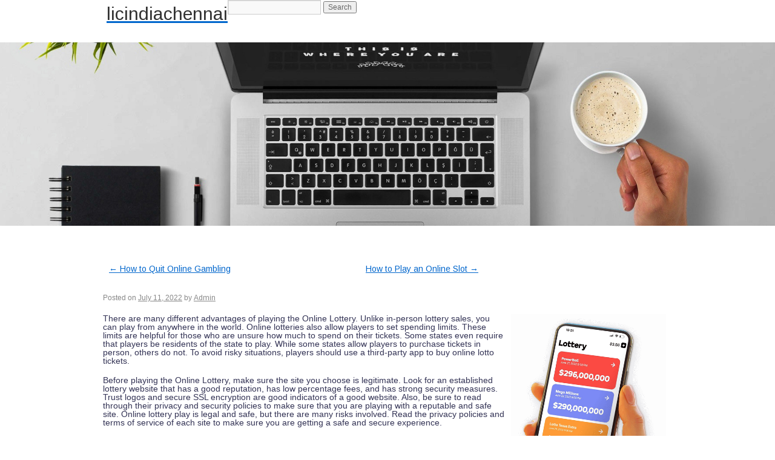

--- FILE ---
content_type: text/html; charset=UTF-8
request_url: https://licindiachennai.com/advantages-of-playing-the-online-lottery-2/
body_size: 8413
content:
<!DOCTYPE html>
<html lang="en-US">
<head>
    <meta charset="UTF-8" />
    <link rel="profile" href="https://gmpg.org/xfn/11" />
    <link rel="pingback" href="https://licindiachennai.com/xmlrpc.php" />

    <meta name='robots' content='index, follow, max-image-preview:large, max-snippet:-1, max-video-preview:-1' />

	<!-- This site is optimized with the Yoast SEO plugin v25.6 - https://yoast.com/wordpress/plugins/seo/ -->
	<title>Advantages of Playing the Online Lottery - licindiachennai</title>
	<link rel="canonical" href="https://licindiachennai.com/advantages-of-playing-the-online-lottery-2/" />
	<meta property="og:locale" content="en_US" />
	<meta property="og:type" content="article" />
	<meta property="og:title" content="Advantages of Playing the Online Lottery - licindiachennai" />
	<meta property="og:description" content="There are many different advantages of playing the Online Lottery. Unlike in-person lottery sales, you can play from anywhere in the world. Online lotteries also allow players to set spending limits. These limits are helpful for those who are unsure how much to spend on their tickets. Some states even require that players be residents [&hellip;]" />
	<meta property="og:url" content="https://licindiachennai.com/advantages-of-playing-the-online-lottery-2/" />
	<meta property="og:site_name" content="licindiachennai" />
	<meta property="article:published_time" content="2022-07-11T05:13:22+00:00" />
	<meta property="article:modified_time" content="2022-07-11T05:13:23+00:00" />
	<meta property="og:image" content="https://i.imgur.com/jhaROTO.png" />
	<meta name="author" content="Admin" />
	<meta name="twitter:card" content="summary_large_image" />
	<meta name="twitter:label1" content="Written by" />
	<meta name="twitter:data1" content="Admin" />
	<meta name="twitter:label2" content="Est. reading time" />
	<meta name="twitter:data2" content="3 minutes" />
	<script type="application/ld+json" class="yoast-schema-graph">{"@context":"https://schema.org","@graph":[{"@type":"WebPage","@id":"https://licindiachennai.com/advantages-of-playing-the-online-lottery-2/","url":"https://licindiachennai.com/advantages-of-playing-the-online-lottery-2/","name":"Advantages of Playing the Online Lottery - licindiachennai","isPartOf":{"@id":"https://licindiachennai.com/#website"},"primaryImageOfPage":{"@id":"https://licindiachennai.com/advantages-of-playing-the-online-lottery-2/#primaryimage"},"image":{"@id":"https://licindiachennai.com/advantages-of-playing-the-online-lottery-2/#primaryimage"},"thumbnailUrl":"https://i.imgur.com/jhaROTO.png","datePublished":"2022-07-11T05:13:22+00:00","dateModified":"2022-07-11T05:13:23+00:00","author":{"@id":"https://licindiachennai.com/#/schema/person/846c2ce2ef61823d2034f6f0a9a22db3"},"breadcrumb":{"@id":"https://licindiachennai.com/advantages-of-playing-the-online-lottery-2/#breadcrumb"},"inLanguage":"en-US","potentialAction":[{"@type":"ReadAction","target":["https://licindiachennai.com/advantages-of-playing-the-online-lottery-2/"]}]},{"@type":"ImageObject","inLanguage":"en-US","@id":"https://licindiachennai.com/advantages-of-playing-the-online-lottery-2/#primaryimage","url":"https://i.imgur.com/jhaROTO.png","contentUrl":"https://i.imgur.com/jhaROTO.png"},{"@type":"BreadcrumbList","@id":"https://licindiachennai.com/advantages-of-playing-the-online-lottery-2/#breadcrumb","itemListElement":[{"@type":"ListItem","position":1,"name":"Home","item":"https://licindiachennai.com/"},{"@type":"ListItem","position":2,"name":"Advantages of Playing the Online Lottery"}]},{"@type":"WebSite","@id":"https://licindiachennai.com/#website","url":"https://licindiachennai.com/","name":"licindiachennai","description":"","potentialAction":[{"@type":"SearchAction","target":{"@type":"EntryPoint","urlTemplate":"https://licindiachennai.com/?s={search_term_string}"},"query-input":{"@type":"PropertyValueSpecification","valueRequired":true,"valueName":"search_term_string"}}],"inLanguage":"en-US"},{"@type":"Person","@id":"https://licindiachennai.com/#/schema/person/846c2ce2ef61823d2034f6f0a9a22db3","name":"Admin","image":{"@type":"ImageObject","inLanguage":"en-US","@id":"https://licindiachennai.com/#/schema/person/image/","url":"https://secure.gravatar.com/avatar/c86ff89a1b7fe7b907bf78f59534a919?s=96&d=mm&r=g","contentUrl":"https://secure.gravatar.com/avatar/c86ff89a1b7fe7b907bf78f59534a919?s=96&d=mm&r=g","caption":"Admin"},"sameAs":["https://licindiachennai.com"],"url":"https://licindiachennai.com/author/admin/"}]}</script>
	<!-- / Yoast SEO plugin. -->


<link rel='dns-prefetch' href='//fonts.googleapis.com' />
<link rel="alternate" type="application/rss+xml" title="licindiachennai &raquo; Feed" href="https://licindiachennai.com/feed/" />
<link rel="alternate" type="application/rss+xml" title="licindiachennai &raquo; Comments Feed" href="https://licindiachennai.com/comments/feed/" />
<script type="text/javascript">
/* <![CDATA[ */
window._wpemojiSettings = {"baseUrl":"https:\/\/s.w.org\/images\/core\/emoji\/15.0.3\/72x72\/","ext":".png","svgUrl":"https:\/\/s.w.org\/images\/core\/emoji\/15.0.3\/svg\/","svgExt":".svg","source":{"concatemoji":"https:\/\/licindiachennai.com\/wp-includes\/js\/wp-emoji-release.min.js?ver=6.6.4"}};
/*! This file is auto-generated */
!function(i,n){var o,s,e;function c(e){try{var t={supportTests:e,timestamp:(new Date).valueOf()};sessionStorage.setItem(o,JSON.stringify(t))}catch(e){}}function p(e,t,n){e.clearRect(0,0,e.canvas.width,e.canvas.height),e.fillText(t,0,0);var t=new Uint32Array(e.getImageData(0,0,e.canvas.width,e.canvas.height).data),r=(e.clearRect(0,0,e.canvas.width,e.canvas.height),e.fillText(n,0,0),new Uint32Array(e.getImageData(0,0,e.canvas.width,e.canvas.height).data));return t.every(function(e,t){return e===r[t]})}function u(e,t,n){switch(t){case"flag":return n(e,"\ud83c\udff3\ufe0f\u200d\u26a7\ufe0f","\ud83c\udff3\ufe0f\u200b\u26a7\ufe0f")?!1:!n(e,"\ud83c\uddfa\ud83c\uddf3","\ud83c\uddfa\u200b\ud83c\uddf3")&&!n(e,"\ud83c\udff4\udb40\udc67\udb40\udc62\udb40\udc65\udb40\udc6e\udb40\udc67\udb40\udc7f","\ud83c\udff4\u200b\udb40\udc67\u200b\udb40\udc62\u200b\udb40\udc65\u200b\udb40\udc6e\u200b\udb40\udc67\u200b\udb40\udc7f");case"emoji":return!n(e,"\ud83d\udc26\u200d\u2b1b","\ud83d\udc26\u200b\u2b1b")}return!1}function f(e,t,n){var r="undefined"!=typeof WorkerGlobalScope&&self instanceof WorkerGlobalScope?new OffscreenCanvas(300,150):i.createElement("canvas"),a=r.getContext("2d",{willReadFrequently:!0}),o=(a.textBaseline="top",a.font="600 32px Arial",{});return e.forEach(function(e){o[e]=t(a,e,n)}),o}function t(e){var t=i.createElement("script");t.src=e,t.defer=!0,i.head.appendChild(t)}"undefined"!=typeof Promise&&(o="wpEmojiSettingsSupports",s=["flag","emoji"],n.supports={everything:!0,everythingExceptFlag:!0},e=new Promise(function(e){i.addEventListener("DOMContentLoaded",e,{once:!0})}),new Promise(function(t){var n=function(){try{var e=JSON.parse(sessionStorage.getItem(o));if("object"==typeof e&&"number"==typeof e.timestamp&&(new Date).valueOf()<e.timestamp+604800&&"object"==typeof e.supportTests)return e.supportTests}catch(e){}return null}();if(!n){if("undefined"!=typeof Worker&&"undefined"!=typeof OffscreenCanvas&&"undefined"!=typeof URL&&URL.createObjectURL&&"undefined"!=typeof Blob)try{var e="postMessage("+f.toString()+"("+[JSON.stringify(s),u.toString(),p.toString()].join(",")+"));",r=new Blob([e],{type:"text/javascript"}),a=new Worker(URL.createObjectURL(r),{name:"wpTestEmojiSupports"});return void(a.onmessage=function(e){c(n=e.data),a.terminate(),t(n)})}catch(e){}c(n=f(s,u,p))}t(n)}).then(function(e){for(var t in e)n.supports[t]=e[t],n.supports.everything=n.supports.everything&&n.supports[t],"flag"!==t&&(n.supports.everythingExceptFlag=n.supports.everythingExceptFlag&&n.supports[t]);n.supports.everythingExceptFlag=n.supports.everythingExceptFlag&&!n.supports.flag,n.DOMReady=!1,n.readyCallback=function(){n.DOMReady=!0}}).then(function(){return e}).then(function(){var e;n.supports.everything||(n.readyCallback(),(e=n.source||{}).concatemoji?t(e.concatemoji):e.wpemoji&&e.twemoji&&(t(e.twemoji),t(e.wpemoji)))}))}((window,document),window._wpemojiSettings);
/* ]]> */
</script>

<style id='wp-emoji-styles-inline-css' type='text/css'>

	img.wp-smiley, img.emoji {
		display: inline !important;
		border: none !important;
		box-shadow: none !important;
		height: 1em !important;
		width: 1em !important;
		margin: 0 0.07em !important;
		vertical-align: -0.1em !important;
		background: none !important;
		padding: 0 !important;
	}
</style>
<link rel='stylesheet' id='wp-block-library-css' href='https://licindiachennai.com/wp-includes/css/dist/block-library/style.min.css?ver=6.6.4' type='text/css' media='all' />
<style id='classic-theme-styles-inline-css' type='text/css'>
/*! This file is auto-generated */
.wp-block-button__link{color:#fff;background-color:#32373c;border-radius:9999px;box-shadow:none;text-decoration:none;padding:calc(.667em + 2px) calc(1.333em + 2px);font-size:1.125em}.wp-block-file__button{background:#32373c;color:#fff;text-decoration:none}
</style>
<style id='global-styles-inline-css' type='text/css'>
:root{--wp--preset--aspect-ratio--square: 1;--wp--preset--aspect-ratio--4-3: 4/3;--wp--preset--aspect-ratio--3-4: 3/4;--wp--preset--aspect-ratio--3-2: 3/2;--wp--preset--aspect-ratio--2-3: 2/3;--wp--preset--aspect-ratio--16-9: 16/9;--wp--preset--aspect-ratio--9-16: 9/16;--wp--preset--color--black: #000000;--wp--preset--color--cyan-bluish-gray: #abb8c3;--wp--preset--color--white: #ffffff;--wp--preset--color--pale-pink: #f78da7;--wp--preset--color--vivid-red: #cf2e2e;--wp--preset--color--luminous-vivid-orange: #ff6900;--wp--preset--color--luminous-vivid-amber: #fcb900;--wp--preset--color--light-green-cyan: #7bdcb5;--wp--preset--color--vivid-green-cyan: #00d084;--wp--preset--color--pale-cyan-blue: #8ed1fc;--wp--preset--color--vivid-cyan-blue: #0693e3;--wp--preset--color--vivid-purple: #9b51e0;--wp--preset--gradient--vivid-cyan-blue-to-vivid-purple: linear-gradient(135deg,rgba(6,147,227,1) 0%,rgb(155,81,224) 100%);--wp--preset--gradient--light-green-cyan-to-vivid-green-cyan: linear-gradient(135deg,rgb(122,220,180) 0%,rgb(0,208,130) 100%);--wp--preset--gradient--luminous-vivid-amber-to-luminous-vivid-orange: linear-gradient(135deg,rgba(252,185,0,1) 0%,rgba(255,105,0,1) 100%);--wp--preset--gradient--luminous-vivid-orange-to-vivid-red: linear-gradient(135deg,rgba(255,105,0,1) 0%,rgb(207,46,46) 100%);--wp--preset--gradient--very-light-gray-to-cyan-bluish-gray: linear-gradient(135deg,rgb(238,238,238) 0%,rgb(169,184,195) 100%);--wp--preset--gradient--cool-to-warm-spectrum: linear-gradient(135deg,rgb(74,234,220) 0%,rgb(151,120,209) 20%,rgb(207,42,186) 40%,rgb(238,44,130) 60%,rgb(251,105,98) 80%,rgb(254,248,76) 100%);--wp--preset--gradient--blush-light-purple: linear-gradient(135deg,rgb(255,206,236) 0%,rgb(152,150,240) 100%);--wp--preset--gradient--blush-bordeaux: linear-gradient(135deg,rgb(254,205,165) 0%,rgb(254,45,45) 50%,rgb(107,0,62) 100%);--wp--preset--gradient--luminous-dusk: linear-gradient(135deg,rgb(255,203,112) 0%,rgb(199,81,192) 50%,rgb(65,88,208) 100%);--wp--preset--gradient--pale-ocean: linear-gradient(135deg,rgb(255,245,203) 0%,rgb(182,227,212) 50%,rgb(51,167,181) 100%);--wp--preset--gradient--electric-grass: linear-gradient(135deg,rgb(202,248,128) 0%,rgb(113,206,126) 100%);--wp--preset--gradient--midnight: linear-gradient(135deg,rgb(2,3,129) 0%,rgb(40,116,252) 100%);--wp--preset--font-size--small: 13px;--wp--preset--font-size--medium: 20px;--wp--preset--font-size--large: 36px;--wp--preset--font-size--x-large: 42px;--wp--preset--spacing--20: 0.44rem;--wp--preset--spacing--30: 0.67rem;--wp--preset--spacing--40: 1rem;--wp--preset--spacing--50: 1.5rem;--wp--preset--spacing--60: 2.25rem;--wp--preset--spacing--70: 3.38rem;--wp--preset--spacing--80: 5.06rem;--wp--preset--shadow--natural: 6px 6px 9px rgba(0, 0, 0, 0.2);--wp--preset--shadow--deep: 12px 12px 50px rgba(0, 0, 0, 0.4);--wp--preset--shadow--sharp: 6px 6px 0px rgba(0, 0, 0, 0.2);--wp--preset--shadow--outlined: 6px 6px 0px -3px rgba(255, 255, 255, 1), 6px 6px rgba(0, 0, 0, 1);--wp--preset--shadow--crisp: 6px 6px 0px rgba(0, 0, 0, 1);}:where(.is-layout-flex){gap: 0.5em;}:where(.is-layout-grid){gap: 0.5em;}body .is-layout-flex{display: flex;}.is-layout-flex{flex-wrap: wrap;align-items: center;}.is-layout-flex > :is(*, div){margin: 0;}body .is-layout-grid{display: grid;}.is-layout-grid > :is(*, div){margin: 0;}:where(.wp-block-columns.is-layout-flex){gap: 2em;}:where(.wp-block-columns.is-layout-grid){gap: 2em;}:where(.wp-block-post-template.is-layout-flex){gap: 1.25em;}:where(.wp-block-post-template.is-layout-grid){gap: 1.25em;}.has-black-color{color: var(--wp--preset--color--black) !important;}.has-cyan-bluish-gray-color{color: var(--wp--preset--color--cyan-bluish-gray) !important;}.has-white-color{color: var(--wp--preset--color--white) !important;}.has-pale-pink-color{color: var(--wp--preset--color--pale-pink) !important;}.has-vivid-red-color{color: var(--wp--preset--color--vivid-red) !important;}.has-luminous-vivid-orange-color{color: var(--wp--preset--color--luminous-vivid-orange) !important;}.has-luminous-vivid-amber-color{color: var(--wp--preset--color--luminous-vivid-amber) !important;}.has-light-green-cyan-color{color: var(--wp--preset--color--light-green-cyan) !important;}.has-vivid-green-cyan-color{color: var(--wp--preset--color--vivid-green-cyan) !important;}.has-pale-cyan-blue-color{color: var(--wp--preset--color--pale-cyan-blue) !important;}.has-vivid-cyan-blue-color{color: var(--wp--preset--color--vivid-cyan-blue) !important;}.has-vivid-purple-color{color: var(--wp--preset--color--vivid-purple) !important;}.has-black-background-color{background-color: var(--wp--preset--color--black) !important;}.has-cyan-bluish-gray-background-color{background-color: var(--wp--preset--color--cyan-bluish-gray) !important;}.has-white-background-color{background-color: var(--wp--preset--color--white) !important;}.has-pale-pink-background-color{background-color: var(--wp--preset--color--pale-pink) !important;}.has-vivid-red-background-color{background-color: var(--wp--preset--color--vivid-red) !important;}.has-luminous-vivid-orange-background-color{background-color: var(--wp--preset--color--luminous-vivid-orange) !important;}.has-luminous-vivid-amber-background-color{background-color: var(--wp--preset--color--luminous-vivid-amber) !important;}.has-light-green-cyan-background-color{background-color: var(--wp--preset--color--light-green-cyan) !important;}.has-vivid-green-cyan-background-color{background-color: var(--wp--preset--color--vivid-green-cyan) !important;}.has-pale-cyan-blue-background-color{background-color: var(--wp--preset--color--pale-cyan-blue) !important;}.has-vivid-cyan-blue-background-color{background-color: var(--wp--preset--color--vivid-cyan-blue) !important;}.has-vivid-purple-background-color{background-color: var(--wp--preset--color--vivid-purple) !important;}.has-black-border-color{border-color: var(--wp--preset--color--black) !important;}.has-cyan-bluish-gray-border-color{border-color: var(--wp--preset--color--cyan-bluish-gray) !important;}.has-white-border-color{border-color: var(--wp--preset--color--white) !important;}.has-pale-pink-border-color{border-color: var(--wp--preset--color--pale-pink) !important;}.has-vivid-red-border-color{border-color: var(--wp--preset--color--vivid-red) !important;}.has-luminous-vivid-orange-border-color{border-color: var(--wp--preset--color--luminous-vivid-orange) !important;}.has-luminous-vivid-amber-border-color{border-color: var(--wp--preset--color--luminous-vivid-amber) !important;}.has-light-green-cyan-border-color{border-color: var(--wp--preset--color--light-green-cyan) !important;}.has-vivid-green-cyan-border-color{border-color: var(--wp--preset--color--vivid-green-cyan) !important;}.has-pale-cyan-blue-border-color{border-color: var(--wp--preset--color--pale-cyan-blue) !important;}.has-vivid-cyan-blue-border-color{border-color: var(--wp--preset--color--vivid-cyan-blue) !important;}.has-vivid-purple-border-color{border-color: var(--wp--preset--color--vivid-purple) !important;}.has-vivid-cyan-blue-to-vivid-purple-gradient-background{background: var(--wp--preset--gradient--vivid-cyan-blue-to-vivid-purple) !important;}.has-light-green-cyan-to-vivid-green-cyan-gradient-background{background: var(--wp--preset--gradient--light-green-cyan-to-vivid-green-cyan) !important;}.has-luminous-vivid-amber-to-luminous-vivid-orange-gradient-background{background: var(--wp--preset--gradient--luminous-vivid-amber-to-luminous-vivid-orange) !important;}.has-luminous-vivid-orange-to-vivid-red-gradient-background{background: var(--wp--preset--gradient--luminous-vivid-orange-to-vivid-red) !important;}.has-very-light-gray-to-cyan-bluish-gray-gradient-background{background: var(--wp--preset--gradient--very-light-gray-to-cyan-bluish-gray) !important;}.has-cool-to-warm-spectrum-gradient-background{background: var(--wp--preset--gradient--cool-to-warm-spectrum) !important;}.has-blush-light-purple-gradient-background{background: var(--wp--preset--gradient--blush-light-purple) !important;}.has-blush-bordeaux-gradient-background{background: var(--wp--preset--gradient--blush-bordeaux) !important;}.has-luminous-dusk-gradient-background{background: var(--wp--preset--gradient--luminous-dusk) !important;}.has-pale-ocean-gradient-background{background: var(--wp--preset--gradient--pale-ocean) !important;}.has-electric-grass-gradient-background{background: var(--wp--preset--gradient--electric-grass) !important;}.has-midnight-gradient-background{background: var(--wp--preset--gradient--midnight) !important;}.has-small-font-size{font-size: var(--wp--preset--font-size--small) !important;}.has-medium-font-size{font-size: var(--wp--preset--font-size--medium) !important;}.has-large-font-size{font-size: var(--wp--preset--font-size--large) !important;}.has-x-large-font-size{font-size: var(--wp--preset--font-size--x-large) !important;}
:where(.wp-block-post-template.is-layout-flex){gap: 1.25em;}:where(.wp-block-post-template.is-layout-grid){gap: 1.25em;}
:where(.wp-block-columns.is-layout-flex){gap: 2em;}:where(.wp-block-columns.is-layout-grid){gap: 2em;}
:root :where(.wp-block-pullquote){font-size: 1.5em;line-height: 1.6;}
</style>
<link rel='stylesheet' id='dashicons-css' href='https://licindiachennai.com/wp-includes/css/dashicons.min.css?ver=6.6.4' type='text/css' media='all' />
<link rel='stylesheet' id='admin-bar-css' href='https://licindiachennai.com/wp-includes/css/admin-bar.min.css?ver=6.6.4' type='text/css' media='all' />
<style id='admin-bar-inline-css' type='text/css'>

    /* Hide CanvasJS credits for P404 charts specifically */
    #p404RedirectChart .canvasjs-chart-credit {
        display: none !important;
    }
    
    #p404RedirectChart canvas {
        border-radius: 6px;
    }

    .p404-redirect-adminbar-weekly-title {
        font-weight: bold;
        font-size: 14px;
        color: #fff;
        margin-bottom: 6px;
    }

    #wpadminbar #wp-admin-bar-p404_free_top_button .ab-icon:before {
        content: "\f103";
        color: #dc3545;
        top: 3px;
    }
    
    #wp-admin-bar-p404_free_top_button .ab-item {
        min-width: 80px !important;
        padding: 0px !important;
    }
    
    /* Ensure proper positioning and z-index for P404 dropdown */
    .p404-redirect-adminbar-dropdown-wrap { 
        min-width: 0; 
        padding: 0;
        position: static !important;
    }
    
    #wpadminbar #wp-admin-bar-p404_free_top_button_dropdown {
        position: static !important;
    }
    
    #wpadminbar #wp-admin-bar-p404_free_top_button_dropdown .ab-item {
        padding: 0 !important;
        margin: 0 !important;
    }
    
    .p404-redirect-dropdown-container {
        min-width: 340px;
        padding: 18px 18px 12px 18px;
        background: #23282d !important;
        color: #fff;
        border-radius: 12px;
        box-shadow: 0 8px 32px rgba(0,0,0,0.25);
        margin-top: 10px;
        position: relative !important;
        z-index: 999999 !important;
        display: block !important;
        border: 1px solid #444;
    }
    
    /* Ensure P404 dropdown appears on hover */
    #wpadminbar #wp-admin-bar-p404_free_top_button .p404-redirect-dropdown-container { 
        display: none !important;
    }
    
    #wpadminbar #wp-admin-bar-p404_free_top_button:hover .p404-redirect-dropdown-container { 
        display: block !important;
    }
    
    #wpadminbar #wp-admin-bar-p404_free_top_button:hover #wp-admin-bar-p404_free_top_button_dropdown .p404-redirect-dropdown-container {
        display: block !important;
    }
    
    .p404-redirect-card {
        background: #2c3338;
        border-radius: 8px;
        padding: 18px 18px 12px 18px;
        box-shadow: 0 2px 8px rgba(0,0,0,0.07);
        display: flex;
        flex-direction: column;
        align-items: flex-start;
        border: 1px solid #444;
    }
    
    .p404-redirect-btn {
        display: inline-block;
        background: #dc3545;
        color: #fff !important;
        font-weight: bold;
        padding: 5px 22px;
        border-radius: 8px;
        text-decoration: none;
        font-size: 17px;
        transition: background 0.2s, box-shadow 0.2s;
        margin-top: 8px;
        box-shadow: 0 2px 8px rgba(220,53,69,0.15);
        text-align: center;
        line-height: 1.6;
    }
    
    .p404-redirect-btn:hover {
        background: #c82333;
        color: #fff !important;
        box-shadow: 0 4px 16px rgba(220,53,69,0.25);
    }
    
    /* Prevent conflicts with other admin bar dropdowns */
    #wpadminbar .ab-top-menu > li:hover > .ab-item,
    #wpadminbar .ab-top-menu > li.hover > .ab-item {
        z-index: auto;
    }
    
    #wpadminbar #wp-admin-bar-p404_free_top_button:hover > .ab-item {
        z-index: 999998 !important;
    }
    
</style>
<link rel='stylesheet' id='blog_info-style-css' href='https://licindiachennai.com/wp-content/themes/blog-info/style.css?ver=6.6.4' type='text/css' media='all' />
<link rel='stylesheet' id='blog-info-block-style-css' href='https://licindiachennai.com/wp-content/themes/blog-info/blocks.css?ver=6.6.4' type='text/css' media='all' />
<link rel='stylesheet' id='blog_info-font-name-css' href='https://fonts.googleapis.com/css?family=Arimo|Armata' type='text/css' media='all' />
<link rel="https://api.w.org/" href="https://licindiachennai.com/wp-json/" /><link rel="alternate" title="JSON" type="application/json" href="https://licindiachennai.com/wp-json/wp/v2/posts/225" /><link rel="EditURI" type="application/rsd+xml" title="RSD" href="https://licindiachennai.com/xmlrpc.php?rsd" />
<meta name="generator" content="WordPress 6.6.4" />
<link rel='shortlink' href='https://licindiachennai.com/?p=225' />
<link rel="alternate" title="oEmbed (JSON)" type="application/json+oembed" href="https://licindiachennai.com/wp-json/oembed/1.0/embed?url=https%3A%2F%2Flicindiachennai.com%2Fadvantages-of-playing-the-online-lottery-2%2F" />
<link rel="alternate" title="oEmbed (XML)" type="text/xml+oembed" href="https://licindiachennai.com/wp-json/oembed/1.0/embed?url=https%3A%2F%2Flicindiachennai.com%2Fadvantages-of-playing-the-online-lottery-2%2F&#038;format=xml" />
        <style id="custom-header-styles" type="text/css">
                                    .site-title a,
            .site-description {
                color: #000000;
            }
                    </style>
        </head>

<body data-rsssl=1 class="post-template-default single single-post postid-225 single-format-standard">
<a class="skip-link screen-reader-text" href="#content">
    Skip to content</a>
<div class="hfeed">
    <div id="header" role="banner">
        <div id="access" role="navigation">
            <div id="wrapper" class="hfeed">
                                <div id="preloader"></div>
                                <div class="skip-link screen-reader-text"><a href="#content" title="Skip to content">Skip to content</a></div>
                                <div class="H-logo"><a href="https://licindiachennai.com/" >licindiachennai</a>
                                    </div>

                <div class="right-blk">
                    <div class="menu"></div>
                    <div class="search">        <div>
            <form role="search" method="get" id="searchform" action="https://licindiachennai.com/">
                <input type="text" value="" name="s" id="s" />
                <input type="submit" id="searchsubmit" value="Search" />
            </form>
        </div></div>
                </div><!-- #right-->
            </div><!-- #wrapper -->
        </div><!-- #access -->

    </div><!-- #header -->
    <div id="banner" role="banner">

    </div>
    <div id="main">
<div id="wrapper">
			<div id="content" role="main">

					<div class="nav-previous"><a href="https://licindiachennai.com/how-to-quit-online-gambling/" rel="prev"><span class="meta-nav">&larr;</span> How to Quit Online Gambling</a></div>
					<div class="nav-next"><a href="https://licindiachennai.com/how-to-play-an-online-slot-2/" rel="next">How to Play an Online Slot <span class="meta-nav">&rarr;</span></a></div>
				</div>--><!-- #nav-above -->

				<div id="post-225" class="post-225 post type-post status-publish format-standard hentry category-news">
					<h1 class="entry-title">Advantages of Playing the Online Lottery</h1>

					<div class="entry-meta">
						<span class="meta-prep meta-prep-author">Posted on</span> <a href="https://licindiachennai.com/advantages-of-playing-the-online-lottery-2/" title="5:13 am" rel="bookmark"><span class="entry-date">July 11, 2022</span></a> <span class="meta-sep">by</span> <span class="author vcard"><a class="url fn n" href="https://licindiachennai.com/author/admin/" title="View all posts by Admin">Admin</a></span>					</div><!-- .entry-meta -->

					<div class="entry-content">
						<p><img decoding="async" alt="Online Lottery" src="https://i.imgur.com/jhaROTO.png" align="right" style="margin:0px 10px; max-height:352px; width:auto; max-width:44% height:auto;"> </p>
<p>There are many different advantages of playing the Online Lottery. Unlike in-person lottery sales, you can play from anywhere in the world. Online lotteries also allow players to set spending limits. These limits are helpful for those who are unsure how much to spend on their tickets. Some states even require that players be residents of the state to play. While some states allow players to purchase tickets in person, others do not. To avoid risky situations, players should use a third-party app to buy online lotto tickets.</p>
<p>Before playing the Online Lottery, make sure the site you choose is legitimate. Look for an established lottery website that has a good reputation, has low percentage fees, and has strong security measures. Trust logos and secure SSL encryption are good indicators of a good website. Also, be sure to read through their privacy and security policies to make sure that you are playing with a reputable and safe site. Online lottery play is legal and safe, but there are many risks involved. Read the privacy policies and terms of service of each site to make sure you are getting a safe and secure experience.</p>
<p>Playing the Online Lottery is convenient. If you don&#8217;t have the time to visit a lottery office, you can play online. You can also play from the comfort of your own home. All you need is an Internet connection, laptop, or smartphone, and you can play anytime, anywhere. Best of all, you don&#8217;t have to leave your bed &#8211; you can play from anywhere! Online lottery software is available to download on your laptop or smartphone. Moreover, you can play various lottery games from different regions.</p>
<p>Many online lottery sites are mobile friendly, so you can buy your ticket from anywhere. You can even play the Online Lottery on your smartphone or tablet. The best lottery websites have a mobile version, so you can buy tickets wherever you are. Of course, the top lottery sites offer tickets for the biggest lotteries, so they may not have smaller games from other states. So, be sure to read the details about each site carefully.</p>
<p>While online lottery sales are more convenient, some states have restrictions on their participation. In Minnesota, you have to visit an office to purchase tickets. In addition, you can also buy tickets for up to 100 draws in a row. This option is best for those who play the same numbers in different drawings. However, don&#8217;t buy more tickets than you can afford. The more tickets you purchase, the more likely you are to win. And, it doesn&#8217;t hurt to check the odds &#8211; you can even play scratch-off games if you want to.</p>
<p>Despite the advantages of online lottery sites, the legality of online lotteries has been in question for some time. While most states regulate lottery games through legislative processes, some are considering expanding their legal framework to include online lottery games. Some states, such as Rhode Island, have approved the sale of lottery tickets online through internal rule making processes. Other states, however, are still debating whether or not it is okay to sell lottery tickets online.</p>
											</div><!-- .entry-content -->


					<div class="entry-utility">
						This entry was posted in <a href="https://licindiachennai.com/category/news/" rel="category tag">News</a>. Bookmark the &lt;a href=&quot;https://licindiachennai.com/advantages-of-playing-the-online-lottery-2/&quot; title=&quot;Permalink to Advantages of Playing the Online Lottery&quot; rel=&quot;bookmark&quot;&gt;permalink&lt;/a&gt;.											</div><!-- .entry-utility -->
					<div class="entry-footer"></div>
				</div><!-- #post-## -->

				<div id="nav-below" class="navigation">
					<div class="nav-previous"><a href="https://licindiachennai.com/how-to-quit-online-gambling/" rel="prev"><span class="meta-nav">&larr;</span> How to Quit Online Gambling</a></div>
					<div class="nav-next"><a href="https://licindiachennai.com/how-to-play-an-online-slot-2/" rel="next">How to Play an Online Slot <span class="meta-nav">&rarr;</span></a></div>
				</div><!-- #nav-below -->

				
			<div id="comments">


	<p class="nocomments">Comments are closed.</p>



</div><!-- #comments -->


			</div><!-- #content -->
		</div><!-- .container -->

	<div class="main-content-end"></div>
	
	</div><!-- #main -->

	<div id="footer" role="contentinfo">
		<div id="colophon">

			<div id="site-info">

				&copy; 2026                <span class="sep"> | </span>
				Blog info WordPress Theme                 <span class="sep"> | </span>
				By Bharat Kambariya		</div><!-- #colophon -->
        </div><!-- #site-info -->
	</div><!-- #footer -->

</div><!-- #wrapper -->
<script type="text/javascript" src="https://licindiachennai.com/wp-includes/js/comment-reply.min.js?ver=6.6.4" id="comment-reply-js" async="async" data-wp-strategy="async"></script>
    <script>
        /(trident|msie)/i.test(navigator.userAgent)&&document.getElementById&&window.addEventListener&&window.addEventListener("hashchange",function(){var t,e=location.hash.substring(1);/^[A-z0-9_-]+$/.test(e)&&(t=document.getElementById(e))&&(/^(?:a|select|input|button|textarea)$/i.test(t.tagName)||(t.tabIndex=-1),t.focus())},!1);
    </script>
    <script defer src="https://static.cloudflareinsights.com/beacon.min.js/vcd15cbe7772f49c399c6a5babf22c1241717689176015" integrity="sha512-ZpsOmlRQV6y907TI0dKBHq9Md29nnaEIPlkf84rnaERnq6zvWvPUqr2ft8M1aS28oN72PdrCzSjY4U6VaAw1EQ==" data-cf-beacon='{"version":"2024.11.0","token":"6bc8beb2c2bc43e0a886be5a18318f8d","r":1,"server_timing":{"name":{"cfCacheStatus":true,"cfEdge":true,"cfExtPri":true,"cfL4":true,"cfOrigin":true,"cfSpeedBrain":true},"location_startswith":null}}' crossorigin="anonymous"></script>
</body>
</html>


<!-- Page cached by LiteSpeed Cache 7.7 on 2026-01-17 10:44:13 -->